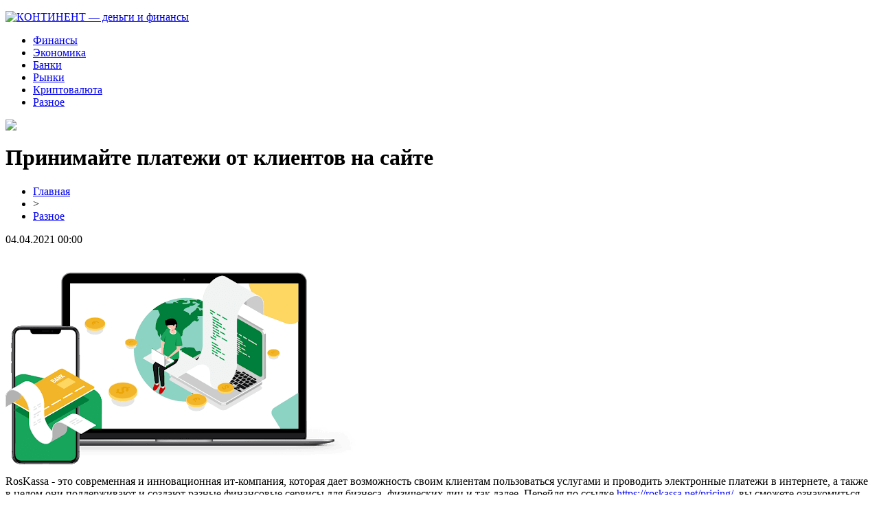

--- FILE ---
content_type: text/html; charset=UTF-8
request_url: http://www.kontinent-tc.ru/prinimajte-platezhi-ot-klientov-na-sajte/
body_size: 7203
content:
<!DOCTYPE html PUBLIC "-//W3C//DTD XHTML 1.0 Transitional//EN" "http://www.w3.org/TR/xhtml1/DTD/xhtml1-transitional.dtd">
<html xmlns="http://www.w3.org/1999/xhtml">
<head>
<meta http-equiv="Content-Type" content="text/html; charset=utf-8" />

<title>Принимайте платежи от клиентов на сайте</title>
<meta name="description" content="RosKassa - это современная и инновационная ит-компания, которая дает возможность своим клиентам пользоваться услугами и проводить электронные платежи в интернете, а также в целом они поддерживают и создают разные финансовые сервисы для бизнеса, физических лиц и так далее. Перейдя по ссылке https://roskassa." />
<meta name="keywords" content="Принимайте, платежи, клиентов, сайте" />

<link rel="icon" href="http://www.kontinent-tc.ru/favicon.png" type="image/png" />
<link rel="stylesheet" href="http://www.kontinent-tc.ru/wp-content/themes/site/style.css" type="text/css" />
<link href='http://fonts.googleapis.com/css?family=Cuprum:400,400italic&subset=cyrillic' rel='stylesheet' type='text/css'><meta name='robots' content='max-image-preview:large' />
<style id='classic-theme-styles-inline-css' type='text/css'>
/*! This file is auto-generated */
.wp-block-button__link{color:#fff;background-color:#32373c;border-radius:9999px;box-shadow:none;text-decoration:none;padding:calc(.667em + 2px) calc(1.333em + 2px);font-size:1.125em}.wp-block-file__button{background:#32373c;color:#fff;text-decoration:none}
</style>
<style id='global-styles-inline-css' type='text/css'>
body{--wp--preset--color--black: #000000;--wp--preset--color--cyan-bluish-gray: #abb8c3;--wp--preset--color--white: #ffffff;--wp--preset--color--pale-pink: #f78da7;--wp--preset--color--vivid-red: #cf2e2e;--wp--preset--color--luminous-vivid-orange: #ff6900;--wp--preset--color--luminous-vivid-amber: #fcb900;--wp--preset--color--light-green-cyan: #7bdcb5;--wp--preset--color--vivid-green-cyan: #00d084;--wp--preset--color--pale-cyan-blue: #8ed1fc;--wp--preset--color--vivid-cyan-blue: #0693e3;--wp--preset--color--vivid-purple: #9b51e0;--wp--preset--gradient--vivid-cyan-blue-to-vivid-purple: linear-gradient(135deg,rgba(6,147,227,1) 0%,rgb(155,81,224) 100%);--wp--preset--gradient--light-green-cyan-to-vivid-green-cyan: linear-gradient(135deg,rgb(122,220,180) 0%,rgb(0,208,130) 100%);--wp--preset--gradient--luminous-vivid-amber-to-luminous-vivid-orange: linear-gradient(135deg,rgba(252,185,0,1) 0%,rgba(255,105,0,1) 100%);--wp--preset--gradient--luminous-vivid-orange-to-vivid-red: linear-gradient(135deg,rgba(255,105,0,1) 0%,rgb(207,46,46) 100%);--wp--preset--gradient--very-light-gray-to-cyan-bluish-gray: linear-gradient(135deg,rgb(238,238,238) 0%,rgb(169,184,195) 100%);--wp--preset--gradient--cool-to-warm-spectrum: linear-gradient(135deg,rgb(74,234,220) 0%,rgb(151,120,209) 20%,rgb(207,42,186) 40%,rgb(238,44,130) 60%,rgb(251,105,98) 80%,rgb(254,248,76) 100%);--wp--preset--gradient--blush-light-purple: linear-gradient(135deg,rgb(255,206,236) 0%,rgb(152,150,240) 100%);--wp--preset--gradient--blush-bordeaux: linear-gradient(135deg,rgb(254,205,165) 0%,rgb(254,45,45) 50%,rgb(107,0,62) 100%);--wp--preset--gradient--luminous-dusk: linear-gradient(135deg,rgb(255,203,112) 0%,rgb(199,81,192) 50%,rgb(65,88,208) 100%);--wp--preset--gradient--pale-ocean: linear-gradient(135deg,rgb(255,245,203) 0%,rgb(182,227,212) 50%,rgb(51,167,181) 100%);--wp--preset--gradient--electric-grass: linear-gradient(135deg,rgb(202,248,128) 0%,rgb(113,206,126) 100%);--wp--preset--gradient--midnight: linear-gradient(135deg,rgb(2,3,129) 0%,rgb(40,116,252) 100%);--wp--preset--font-size--small: 13px;--wp--preset--font-size--medium: 20px;--wp--preset--font-size--large: 36px;--wp--preset--font-size--x-large: 42px;--wp--preset--spacing--20: 0.44rem;--wp--preset--spacing--30: 0.67rem;--wp--preset--spacing--40: 1rem;--wp--preset--spacing--50: 1.5rem;--wp--preset--spacing--60: 2.25rem;--wp--preset--spacing--70: 3.38rem;--wp--preset--spacing--80: 5.06rem;--wp--preset--shadow--natural: 6px 6px 9px rgba(0, 0, 0, 0.2);--wp--preset--shadow--deep: 12px 12px 50px rgba(0, 0, 0, 0.4);--wp--preset--shadow--sharp: 6px 6px 0px rgba(0, 0, 0, 0.2);--wp--preset--shadow--outlined: 6px 6px 0px -3px rgba(255, 255, 255, 1), 6px 6px rgba(0, 0, 0, 1);--wp--preset--shadow--crisp: 6px 6px 0px rgba(0, 0, 0, 1);}:where(.is-layout-flex){gap: 0.5em;}:where(.is-layout-grid){gap: 0.5em;}body .is-layout-flex{display: flex;}body .is-layout-flex{flex-wrap: wrap;align-items: center;}body .is-layout-flex > *{margin: 0;}body .is-layout-grid{display: grid;}body .is-layout-grid > *{margin: 0;}:where(.wp-block-columns.is-layout-flex){gap: 2em;}:where(.wp-block-columns.is-layout-grid){gap: 2em;}:where(.wp-block-post-template.is-layout-flex){gap: 1.25em;}:where(.wp-block-post-template.is-layout-grid){gap: 1.25em;}.has-black-color{color: var(--wp--preset--color--black) !important;}.has-cyan-bluish-gray-color{color: var(--wp--preset--color--cyan-bluish-gray) !important;}.has-white-color{color: var(--wp--preset--color--white) !important;}.has-pale-pink-color{color: var(--wp--preset--color--pale-pink) !important;}.has-vivid-red-color{color: var(--wp--preset--color--vivid-red) !important;}.has-luminous-vivid-orange-color{color: var(--wp--preset--color--luminous-vivid-orange) !important;}.has-luminous-vivid-amber-color{color: var(--wp--preset--color--luminous-vivid-amber) !important;}.has-light-green-cyan-color{color: var(--wp--preset--color--light-green-cyan) !important;}.has-vivid-green-cyan-color{color: var(--wp--preset--color--vivid-green-cyan) !important;}.has-pale-cyan-blue-color{color: var(--wp--preset--color--pale-cyan-blue) !important;}.has-vivid-cyan-blue-color{color: var(--wp--preset--color--vivid-cyan-blue) !important;}.has-vivid-purple-color{color: var(--wp--preset--color--vivid-purple) !important;}.has-black-background-color{background-color: var(--wp--preset--color--black) !important;}.has-cyan-bluish-gray-background-color{background-color: var(--wp--preset--color--cyan-bluish-gray) !important;}.has-white-background-color{background-color: var(--wp--preset--color--white) !important;}.has-pale-pink-background-color{background-color: var(--wp--preset--color--pale-pink) !important;}.has-vivid-red-background-color{background-color: var(--wp--preset--color--vivid-red) !important;}.has-luminous-vivid-orange-background-color{background-color: var(--wp--preset--color--luminous-vivid-orange) !important;}.has-luminous-vivid-amber-background-color{background-color: var(--wp--preset--color--luminous-vivid-amber) !important;}.has-light-green-cyan-background-color{background-color: var(--wp--preset--color--light-green-cyan) !important;}.has-vivid-green-cyan-background-color{background-color: var(--wp--preset--color--vivid-green-cyan) !important;}.has-pale-cyan-blue-background-color{background-color: var(--wp--preset--color--pale-cyan-blue) !important;}.has-vivid-cyan-blue-background-color{background-color: var(--wp--preset--color--vivid-cyan-blue) !important;}.has-vivid-purple-background-color{background-color: var(--wp--preset--color--vivid-purple) !important;}.has-black-border-color{border-color: var(--wp--preset--color--black) !important;}.has-cyan-bluish-gray-border-color{border-color: var(--wp--preset--color--cyan-bluish-gray) !important;}.has-white-border-color{border-color: var(--wp--preset--color--white) !important;}.has-pale-pink-border-color{border-color: var(--wp--preset--color--pale-pink) !important;}.has-vivid-red-border-color{border-color: var(--wp--preset--color--vivid-red) !important;}.has-luminous-vivid-orange-border-color{border-color: var(--wp--preset--color--luminous-vivid-orange) !important;}.has-luminous-vivid-amber-border-color{border-color: var(--wp--preset--color--luminous-vivid-amber) !important;}.has-light-green-cyan-border-color{border-color: var(--wp--preset--color--light-green-cyan) !important;}.has-vivid-green-cyan-border-color{border-color: var(--wp--preset--color--vivid-green-cyan) !important;}.has-pale-cyan-blue-border-color{border-color: var(--wp--preset--color--pale-cyan-blue) !important;}.has-vivid-cyan-blue-border-color{border-color: var(--wp--preset--color--vivid-cyan-blue) !important;}.has-vivid-purple-border-color{border-color: var(--wp--preset--color--vivid-purple) !important;}.has-vivid-cyan-blue-to-vivid-purple-gradient-background{background: var(--wp--preset--gradient--vivid-cyan-blue-to-vivid-purple) !important;}.has-light-green-cyan-to-vivid-green-cyan-gradient-background{background: var(--wp--preset--gradient--light-green-cyan-to-vivid-green-cyan) !important;}.has-luminous-vivid-amber-to-luminous-vivid-orange-gradient-background{background: var(--wp--preset--gradient--luminous-vivid-amber-to-luminous-vivid-orange) !important;}.has-luminous-vivid-orange-to-vivid-red-gradient-background{background: var(--wp--preset--gradient--luminous-vivid-orange-to-vivid-red) !important;}.has-very-light-gray-to-cyan-bluish-gray-gradient-background{background: var(--wp--preset--gradient--very-light-gray-to-cyan-bluish-gray) !important;}.has-cool-to-warm-spectrum-gradient-background{background: var(--wp--preset--gradient--cool-to-warm-spectrum) !important;}.has-blush-light-purple-gradient-background{background: var(--wp--preset--gradient--blush-light-purple) !important;}.has-blush-bordeaux-gradient-background{background: var(--wp--preset--gradient--blush-bordeaux) !important;}.has-luminous-dusk-gradient-background{background: var(--wp--preset--gradient--luminous-dusk) !important;}.has-pale-ocean-gradient-background{background: var(--wp--preset--gradient--pale-ocean) !important;}.has-electric-grass-gradient-background{background: var(--wp--preset--gradient--electric-grass) !important;}.has-midnight-gradient-background{background: var(--wp--preset--gradient--midnight) !important;}.has-small-font-size{font-size: var(--wp--preset--font-size--small) !important;}.has-medium-font-size{font-size: var(--wp--preset--font-size--medium) !important;}.has-large-font-size{font-size: var(--wp--preset--font-size--large) !important;}.has-x-large-font-size{font-size: var(--wp--preset--font-size--x-large) !important;}
.wp-block-navigation a:where(:not(.wp-element-button)){color: inherit;}
:where(.wp-block-post-template.is-layout-flex){gap: 1.25em;}:where(.wp-block-post-template.is-layout-grid){gap: 1.25em;}
:where(.wp-block-columns.is-layout-flex){gap: 2em;}:where(.wp-block-columns.is-layout-grid){gap: 2em;}
.wp-block-pullquote{font-size: 1.5em;line-height: 1.6;}
</style>
<script type="text/javascript" id="wp-postviews-cache-js-extra">
/* <![CDATA[ */
var viewsCacheL10n = {"admin_ajax_url":"http:\/\/www.kontinent-tc.ru\/wp-admin\/admin-ajax.php","post_id":"1720"};
/* ]]> */
</script>
<script type="text/javascript" src="http://www.kontinent-tc.ru/wp-content/plugins/post-views-counter-x/postviews-cache.js?ver=6.5.5" id="wp-postviews-cache-js"></script>
<link rel="canonical" href="http://www.kontinent-tc.ru/prinimajte-platezhi-ot-klientov-na-sajte/" />
<link rel="alternate" type="application/json+oembed" href="http://www.kontinent-tc.ru/wp-json/oembed/1.0/embed?url=http%3A%2F%2Fwww.kontinent-tc.ru%2Fprinimajte-platezhi-ot-klientov-na-sajte%2F" />
<link rel="alternate" type="text/xml+oembed" href="http://www.kontinent-tc.ru/wp-json/oembed/1.0/embed?url=http%3A%2F%2Fwww.kontinent-tc.ru%2Fprinimajte-platezhi-ot-klientov-na-sajte%2F&#038;format=xml" />
</head>

<body>



<div id="headtop">
	<div id="headtopleft">
		<p><a href="http://www.kontinent-tc.ru/" title="КОНТИНЕНТ &#8212; деньги и финансы"><img src="http://www.kontinent-tc.ru/wp-content/themes/site/images/logo.png" alt="КОНТИНЕНТ &#8212; деньги и финансы" /></a></p>
	</div>
	<div id="headtopmid">
		<ul>
			<li><a href="http://www.kontinent-tc.ru/index.php?s=финанс">Финансы</a></li>
			<li><a href="http://www.kontinent-tc.ru/index.php?s=эконом">Экономика</a></li>
			<li><a href="http://www.kontinent-tc.ru/index.php?s=банк">Банки</a></li>
			<li><a href="http://www.kontinent-tc.ru/index.php?s=рын">Рынки</a></li>
			<li><a href="http://www.kontinent-tc.ru/index.php?s=крипт">Криптовалюта</a></li>
			<li><a href="http://www.kontinent-tc.ru/razn/">Разное</a></li>
		</ul>
	</div>
	<div id="headtopright">
		<img src="http://www.kontinent-tc.ru/wp-content/themes/site/images/search.png" />
	</div>
</div>



<div id="main">
<div id="content">
	<h1>Принимайте платежи от клиентов на сайте</h1>
	<div class="inlenta">
		<div id="breadcrumb"><ul><li><a href="http://www.kontinent-tc.ru">Главная</a></li><li>&gt;</li><li><a href="http://www.kontinent-tc.ru/razn/">Разное</a></li></ul></div>		<div id="datecont">04.04.2021 00:00</div>
	</div>
			
	<div id="samtext">
						<p><img src="http://www.kontinent-tc.ru/wp-content/uploads/2021/04/unnamed-36.png" alt="Принимайте платежи от клиентов на сайте" title="Принимайте платежи от клиентов на сайте" /></p>			<p>RosKassa - это современная и инновационная ит-компания, которая дает возможность своим клиентам пользоваться услугами и проводить электронные платежи в интернете, а также в целом они поддерживают и создают разные финансовые сервисы для бизнеса, физических лиц и так далее. Перейдя по ссылке <a href="https://roskassa.net/pricing/">https://roskassa.net/pricing/</a>, вы сможете ознакомиться более подробно со всеми вариантами приема платежей от клиентов. Обратите внимание, что для этого здесь представлена более чем 15 вариантов.</p>
<p><img fetchpriority="high" decoding="async" src="http://www.kontinent-tc.ru/wp-content/uploads/2021/04/9bfa852d12.jpg" width="640" height="368" /></p>
<p>Компания обладает безоговорочными преимуществами, которое делает процесс сотрудничества с ними привлекательным для клиентов. В первую очередь следует отметить низкие процентные ставки, которые будут способствовать тому что ваш бизнес будет развиваться. В данном случае всё зависит от типа подключения, ведь ставки разные для юридических лиц, индивидуальных предпринимателей и физических лиц. Благодаря большому количеству разных способов оплаты все ваши клиенты могут выбирать наиболее комфортные варианты, сотрудничая с вами на долгосрочной основе. Помимо этого также следует отметить моментальное подключение, автоматический вывод средств и приём иностранных карт.</p>
<h2>Массовые выплаты для контрагентов и другие предложения</h2>
<p>Обратите внимание, что также здесь представлены и массовые выплаты, которые доступны для всех контрагентов. Такие выплаты на банковские электронные кошельки происходят в автоматическом режиме, что невероятно выгодно. Поспешите перейти по вышеуказанной ссылке и знакомьтесь более детально со всей информацией. Здесь вы сможете получить удобный личный кабинет, где всего в одном окне будет собрана вся необходимая информация и прочие финансовые показатели. Вывести необходимые средства Вы можете в любой момент, при этом любым удобным для вас способом. Обратите внимание на наглядную и простую аналитику, с помощью которой вы сможете изучать продажи, валюту, способы оплаты, всё это в личном кабинете.</p>
<h2>Реферальная программа</h2>
<p>Благодаря реферальной программе вы сможете приглашать своих коллег, друзей и знакомых, получая при этом фиксированный процент с оборота. Это также отличная возможность для пассивного заработка. Переходите по вышеуказанной ссылке на официальный сайт компании и знакомьтесь более детально со всеми нюансами. Здесь вам помогут сделать ваш бизнес более продуктивным и качественным. Если у вас возникнут сложности или какие-либо вопросы, обязательно обращайтесь в техническую службу поддержки. Тут вам дадут все ответы на ваши вопросы, консультацию и прочую информацию.</p>
		
			</div>	

<div id="alsor">
<p><img src="http://www.kontinent-tc.ru/wp-content/themes/site/images/li.png" width="6" height="9" style="margin-right:6px;" /><a href="http://www.kontinent-tc.ru/so-strojki-zhk-kutuzovskaya-milya-vyveli-2-milliarda-rublej/">Со стройки ЖК «Кутузовская миля» вывели 2 миллиарда рублей</a></p>
<p><img src="http://www.kontinent-tc.ru/wp-content/themes/site/images/li.png" width="6" height="9" style="margin-right:6px;" /><a href="http://www.kontinent-tc.ru/bilety-na-poezd-detyam-vydadut-po-novym-pravilam/">Билеты на поезд детям выдадут по новым правилам</a></p>
<p><img src="http://www.kontinent-tc.ru/wp-content/themes/site/images/li.png" width="6" height="9" style="margin-right:6px;" /><a href="http://www.kontinent-tc.ru/dozhd-s-grozoj-ozhidayut-na-yuge-komi/">Дождь с грозой ожидают на юге Коми</a></p>
<p><img src="http://www.kontinent-tc.ru/wp-content/themes/site/images/li.png" width="6" height="9" style="margin-right:6px;" /><a href="http://www.kontinent-tc.ru/alfa-bank-ne-zakryl-kreditku-spisav-s-nee-dolg-sudebnym-pristavam/">Альфа-банк не закрыл кредитку, списав с нее долг судебным приставам</a></p>
<p><img src="http://www.kontinent-tc.ru/wp-content/themes/site/images/li.png" width="6" height="9" style="margin-right:6px;" /><a href="http://www.kontinent-tc.ru/lukojl-komi-prodolzhaet-razvivat-proizvodstvennye-moshhnosti-po-dobyche-tyazheloj-nefti/">ЛУКОЙЛ-Коми продолжает развивать производственные мощности по добыче тяжелой нефти</a></p>
</div>


</div>

<div id="sidebar">


<div class="fotrep">
<div class="sidka">
	<div class="sidro">Экономические сводки</div>
	<div class="sideother">
			<p><a href="http://www.kontinent-tc.ru/proczentnye-stavki-po-vkladam-v-tekushhem-godu/">Процентные ставки по вкладам в текущем году</a><br/><span>21 Ноя 02:14</span></p>
			<p><a href="http://www.kontinent-tc.ru/ponimanie-proczenta-vozvrata-igroku-rtp/">Понимание процента возврата игроку (RTP)</a><br/><span>20 Авг 05:29</span></p>
			<p><a href="http://www.kontinent-tc.ru/obmen-valyut-ot-sberbanka-do-privat24/">Обмен валют: от Сбербанка до Приват24</a><br/><span>30 Окт 02:47</span></p>
			<p><a href="http://www.kontinent-tc.ru/poisk-horoshego-obmennika-kriptovalyuty-klyuchevye-momenty/">Поиск хорошего обменника криптовалюты: ключевые моменты</a><br/><span>16 Май 14:35</span></p>
			<p><a href="http://www.kontinent-tc.ru/podrobnyj-obzor-produkczii-oficzialnyj-sajt-i-vpechatleniya/">Подробный обзор продукции от Семяныч: официальный сайт и впечатления клиентов</a><br/><span>11 Апр 20:38</span></p>
			<p><a href="http://www.kontinent-tc.ru/magazin-semyanych-i-borba-s-musorom-kak-prevratit-gorodskie-prostranstva-v-zelenye-ugolki/">Магазин Семяныч и Борьба с Мусором Как Превратить Городские Пространства в Зеленые Уголки</a><br/><span>04 Мар 22:16</span></p>
			<p><a href="http://www.kontinent-tc.ru/elektronnyj-polis-osago-v-vsk-bystro-vygodno-nadezhno/">Электронный полис ОСАГО в ВСК: быстро, выгодно, надежно</a><br/><span>30 Мар 18:34</span></p>
			<p><a href="http://www.kontinent-tc.ru/kabel-dlya-progreva-konstrukczij-zimoj/">Кабель для прогрева конструкций зимой</a><br/><span>03 Апр 13:13</span></p>
			<p><a href="http://www.kontinent-tc.ru/bezopasnaya-torgovlya-kriptovalyutoj-kak-vybrat-birzhu/">Безопасная торговля криптовалютой: как выбрать биржу?</a><br/><span>09 Сен 10:45</span></p>
			<p><a href="http://www.kontinent-tc.ru/rekomendaczii-dlya-begunov-ot-professionala/">Рекомендации для бегунов от профессионала</a><br/><span>15 Авг 09:44</span></p>
			<p><a href="http://www.kontinent-tc.ru/otzyvy-o-kriptovalyutoj-birzhe-binaryx/">Отзывы о криптовалютой бирже Binaryx</a><br/><span>28 Июл 13:23</span></p>
			<p><a href="http://www.kontinent-tc.ru/pomoshh-chastnym-liczam-i-kompaniyam-v-otkrytii-ofshornyh-schetov/">Помощь частным лицам и компаниям в открытии офшорных счетов</a><br/><span>10 Июл 14:03</span></p>
			<p><a href="http://www.kontinent-tc.ru/advokat-obvinila-andreya-volkova-v-rejderstve/">Адвокат обвинила Андрея Волкова в рейдерстве</a><br/><span>05 Июн 12:12</span></p>
			<p><a href="http://www.kontinent-tc.ru/mirovye-sloty-onlajn/">Мировые слоты онлайн</a><br/><span>19 Май 16:10</span></p>
			<p><a href="http://www.kontinent-tc.ru/kak-andrej-volkov-iz-investohillsa-zahvatil-35-obektov-stolichnoj-nedvizhimosti/">Как Андрей Волков из инвестохиллса захватил 35 объектов столичной недвижимости</a><br/><span>03 Май 10:13</span></p>
			<p><a href="http://www.kontinent-tc.ru/mihail-kokorich-pytaetsya-vyjti-na-birzhu/">Михаил Кокорич пытается выйти на биржу</a><br/><span>01 Май 11:27</span></p>
			<p><a href="http://www.kontinent-tc.ru/bolshoj-vybor-kachestvennyh-radiatorov-ohlazhdeniya-po-vygodnym-czenam/">Большой выбор качественных радиаторов охлаждения по выгодным ценам</a><br/><span>22 Апр 00:57</span></p>
			<p><a href="http://www.kontinent-tc.ru/spisok-vozmozhnostej-dlya-gostej-dzhojkazino/">Список возможностей для гостей Джойказино</a><br/><span>08 Апр 17:47</span></p>
			<p><a href="http://www.kontinent-tc.ru/prinimajte-platezhi-ot-klientov-na-sajte/">Принимайте платежи от клиентов на сайте</a><br/><span>04 Апр 00:00</span></p>
			<p><a href="http://www.kontinent-tc.ru/mezhdunarodnye-perevozki-lyubym-transportom/">Международные перевозки любым транспортом</a><br/><span>30 Мар 10:20</span></p>
			<p><a href="http://www.kontinent-tc.ru/reports.html">Отчеты по Википедии</a><br/><span>04 Апр 00:00</span></p>
	</div>
</div>
</div>

</div>
</div>

<div id="indafoot">
<div id="footmenu">
	<ul>
			<li><a href="http://www.kontinent-tc.ru/index.php?s=финанс">Финансы</a></li>
			<li><a href="http://www.kontinent-tc.ru/index.php?s=эконом">Экономика</a></li>
			<li><a href="http://www.kontinent-tc.ru/index.php?s=банк">Банки</a></li>
			<li><a href="http://www.kontinent-tc.ru/index.php?s=рын">Рынки</a></li>
			<li><a href="http://www.kontinent-tc.ru/index.php?s=крипт">Криптовалюта</a></li>
			<li><a href="http://www.kontinent-tc.ru/razn/">Разное</a></li>
		<li><a href="http://www.kontinent-tc.ru/sobit/">События</a></li>
	</ul>
</div>

<div id="footfoot">
		2026 &copy; "<a href="http://www.kontinent-tc.ru/">КОНТИНЕНТ &#8212; деньги и финансы</a>". Все права защищены. <a href="http://www.kontinent-tc.ru/sitemap.xml">Карта сайта</a> | <a href="http://www.kontinent-tc.ru/sitemapx.xml">SM</a> | <img src="http://1by.by/mails/kontinent-tcru.png" />
</div>
</div>
<!--noindex-->
<img src="https://mc.yandex.ru/watch/53961979" style="position:absolute; left:-9999px;" alt="" /><!--/noindex-->

</body>

</html>